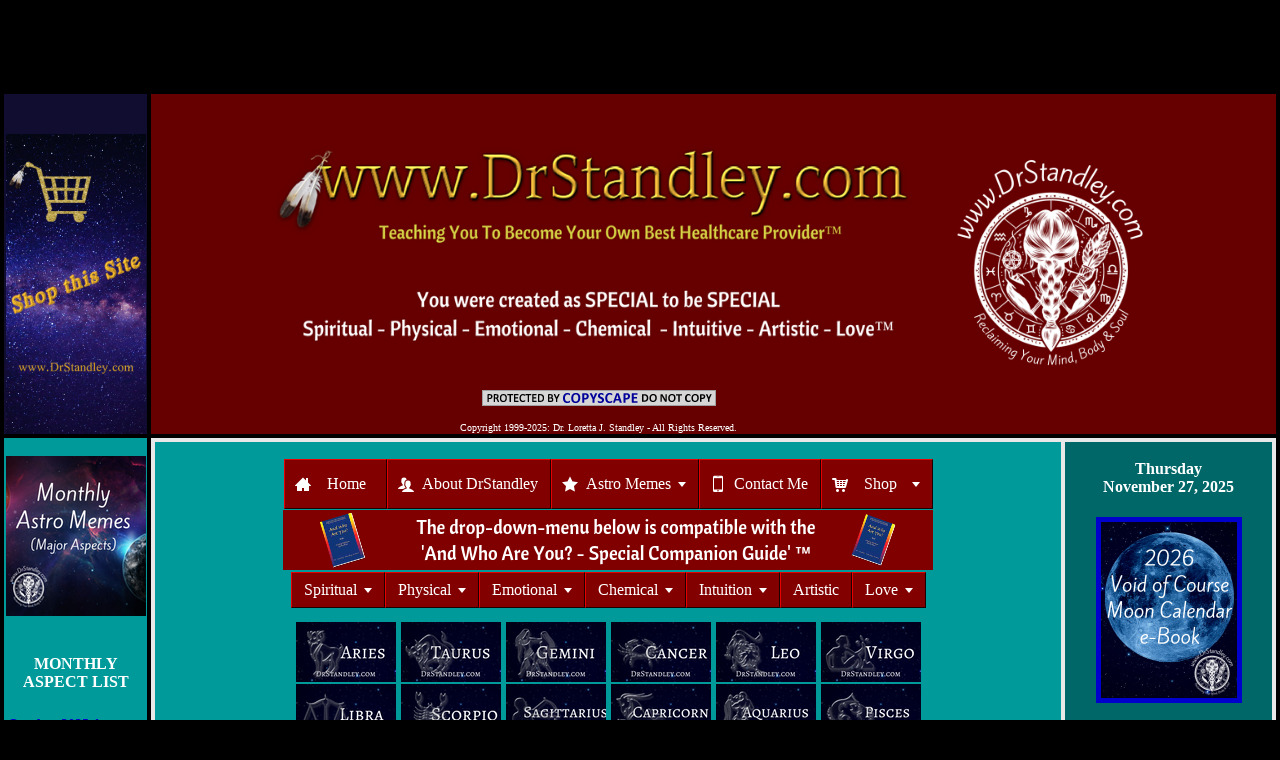

--- FILE ---
content_type: text/html
request_url: https://www.drstandley.com/gemini_daily_horoscope_March_20_2013.shtml
body_size: 12253
content:
<TITLE>Daily Gemini Horoscope - Wednesday - March 20, 2013</TITLE>
<meta name="description" content="The Most Accurate Horoscopes on the web!">
<meta name="keywords" content="Trine, Conjunct, Square, Sextile, Opposition, Quincunx, Charts, Love Signs, Rising Sign, Retrograde Motion, Twelve Houses, Yod, Kite, Grand Trine, Grand Square, T-square, Moon Signs">
<HTML><HEAD><meta http-equiv="Content-Type" content="text/html; charset=iso-8859-1">
<link rel="stylesheet" type="text/css" href="/drstandley_style.css">


<csscriptdict>
			<script><!--
CSInit = new Array;
function CSScriptInit() {
if(typeof(skipPage) != "undefined") { if(skipPage) return; }
idxArray = new Array;
for(var i=0;i<CSInit.length;i++)
	idxArray[i] = i;
CSAction2(CSInit, idxArray);}
CSAg = window.navigator.userAgent; CSBVers = parseInt(CSAg.charAt(CSAg.indexOf("/")+1),10);
function IsIE() { return CSAg.indexOf("MSIE") > 0;}
function CSIEStyl(s) { return document.all.tags("div")[s].style; }
function CSNSStyl(s) { return CSFindElement(s,0); }
function CSFindElement(n,ly) { if (CSBVers < 4) return document[n];
	var curDoc = ly ? ly.document : document; var elem = curDoc[n];
	if (!elem) { for (var i=0;i<curDoc.layers.length;i++) {
		elem = CSFindElement(n,curDoc.layers[i]); if (elem) return elem; }}
	return elem;
}

function CSClickReturn () {
	var bAgent = window.navigator.userAgent;
	var bAppName = window.navigator.appName;
	if ((bAppName.indexOf("Explorer") >= 0) && (bAgent.indexOf("Mozilla/3") >= 0) && (bAgent.indexOf("Mac") >= 0))
		return true; // dont follow link
	else return false; // dont follow link
}

function CSButtonReturn () {
	var bAgent = window.navigator.userAgent;
	var bAppName = window.navigator.appName;
	if ((bAppName.indexOf("Explorer") >= 0) && (bAgent.indexOf("Mozilla/3") >= 0) && (bAgent.indexOf("Mac") >= 0))
		return false; // follow link
	else return true; // follow link
}

CSIm = new Object();
function CSIShow(n,i) {
	if (document.images) {
		if (CSIm[n]) {
			var img = (!IsIE()) ? CSFindElement(n,0) : document[n];
			if (img && typeof(CSIm[n][i].src) != "undefined") {img.src = CSIm[n][i].src;}
			if(i != 0)
				self.status = CSIm[n][3];
			else
				self.status = " ";
			return true;
		}
	}
	return false;
}
function CSILoad(action) {
	im = action[1];
	if (document.images) {
		CSIm[im] = new Object();
		for (var i=2;i<5;i++) {
			if (action[i] != '') { CSIm[im][i-2] = new Image(); CSIm[im][i-2].src = action[i]; }
			else CSIm[im][i-2] = 0;
		}
		CSIm[im][3] = action[5];
	}
}
CSStopExecution = false;
function CSAction(array) {
	return CSAction2(CSAct, array);
}
function CSAction2(fct, array) {
	var result;
	for (var i=0;i<array.length;i++) {
		if(CSStopExecution) return false;
		var actArray = fct[array[i]];
		if (actArray == null) return false;
		var tempArray = new Array;
		for(var j=1;j<actArray.length;j++) {
			if((actArray[j] != null) && (typeof(actArray[j]) == "object") && (actArray[j].length == 2)) {
				if(actArray[j][0] == "VAR") {
					tempArray[j] = CSStateArray[actArray[j][1]];
				}
				else {
					if(actArray[j][0] == "ACT") {
						tempArray[j] = CSAction(new Array(new String(actArray[j][1])));
					}
				else
					tempArray[j] = actArray[j];
				}
			}
			else
				tempArray[j] = actArray[j];
		}
		result = actArray[0](tempArray);
	}
	return result;
}
CSAct = new Object;


// --></script>
		</csscriptdict>
		<csactiondict>
			<script><!--

CSInit[CSInit.length] = new Array(CSILoad,/*CMP*/'img14',/*URL*/'images/Supplements140px.png',/*URL*/'images/Supplements140px.png',/*URL*/'images/Supplements140px.png','supplements');

CSInit[CSInit.length] = new Array(CSILoad,/*CMP*/'img10',/*URL*/'images/AboutDrStandley140px.png',/*URL*/'images/AboutDrStandley140px.png',/*URL*/'images/AboutDrStandley140px.png','about dr. standley');

CSInit[CSInit.length] = new Array(CSILoad,/*CMP*/'img47',/*URL*/'images/ADLS140px.png',/*URL*/'images/ADLS140px.png',/*URL*/'images/ADLS140px.png','activities of daily living');

CSInit[CSInit.length] = new Array(CSILoad,/*CMP*/'img16',/*URL*/'images/Monthly_Astro_Memes_Logo.png',/*URL*/'images/Monthly_Astro_Memes_Logo.png',/*URL*/'images/Monthly_Astro_Memes_Logo.png','astrology charts');

CSInit[CSInit.length] = new Array(CSILoad,/*CMP*/'img19',/*URL*/'images/Guidance140px.png',/*URL*/'images/Guidance140px.png',/*URL*/'images/Guidance140px.png','guidance');

CSInit[CSInit.length] = new Array(CSILoad,/*CMP*/'img5',/*URL*/'images/NativeAmerican140px.png',/*URL*/'images/NativeAmerican140px.png',/*URL*/'images/NativeAmerican140px.png','Native American');

CSInit[CSInit.length] = new Array(CSILoad,/*CMP*/'img6',/*URL*/'images/Frequency_Resources_and_Support.png',/*URL*/'images/Frequency_Resources_and_Support.png',/*URL*/'images/Frequency_Resources_and_Support.png','metaphysical');

CSInit[CSInit.length] = new Array(CSILoad,/*CMP*/'img7',/*URL*/'images/FoodRecipes140px.png',/*URL*/'images/FoodRecipes140px.png',/*URL*/'images/FoodRecipes140px.png','dieting');

CSInit[CSInit.length] = new Array(CSILoad,/*CMP*/'img24',/*URL*/'images/BodySystems140px.png',/*URL*/'images/BodySystems140px.png',/*URL*/'images/BodySystems140px.png','body systems');

CSInit[CSInit.length] = new
Array(CSILoad,/*CMP*/'img27',/*URL*/'images/Signs_and_Symptoms_Logo.png',/*URL*/'images/Signs_and_Symptoms_Logo.png',/*URL*/'images/Signs_and_Symptoms_Logo.png','Signs and Symptoms');

CSInit[CSInit.length] = new
Array(CSILoad,/*CMP*/'img44',/*URL*/'images/Aromatherapy_Bath_Salts_EOs_Logo.png',/*URL*/'images/Aromatherapy_Bath_Salts_EOs_Logo.png',/*URL*/'images/Aromatherapy_Bath_Salts_EOs_Logo.png','Aromatherapy');

CSInit[CSInit.length] = new
Array(CSILoad,/*CMP*/'img32',/*URL*/'images/Shop_This_Site140px.png',/*URL*/'images/Shop_This_Site140px.png',/*URL*/'images/Shop_This_Site140px.png','Shop');

CSInit[CSInit.length] = new
Array(CSILoad,/*CMP*/'img45',/*URL*/'images/SpiritualProgressionPath140px.png',/*URL*/'images/SpiritualProgressionPath140px.png',/*URL*/'images/SpiritualProgressionPath140px.png','Spiritual Progression Path');

CSInit[CSInit.length] = new
Array(CSILoad,/*CMP*/'img45',/*URL*/'images/Pose_itively_Yoga_Banner_140.png',/*URL*/'images/Pose_itively_Yoga_Banner_140.png',/*URL*/'images/Pose_itively_Yoga_Banner_140.png','Yoga - Livin' the Dream, One Pose at a Time');

// --></script>
</csactiondict>

</HEAD>

<BODY bgcolor="#000000" topmargin="0" leftmargin="0" marginwidth="0" marginheight="0" onload="CSScriptInit();">
<link rel="stylesheet" type="text/css" href="/drstandley_style.css">

<p><div style="text-align: center"><script async src="https://pagead2.googlesyndication.com/pagead/js/adsbygoogle.js?client=ca-pub-6014984708333304"
   crossorigin="anonymous"></script>
<!-- Daily Horoscopes - Leaderboard -->
<ins class="adsbygoogle"
   style="display:inline-block;width:728px;height:90px"
   data-ad-client="ca-pub-6014984708333304"
   data-ad-slot="6020863675"></ins>
<script>
   (adsbygoogle = window.adsbygoogle || []).push({});
</script></div></div>

<table cellpadding="0" cellspacing="4" align="center" width="100%" bgcolor="#000000">
<tr><td bgcolor="#100d30" width="10%"><div align="center"><table width="135" border="0" cellpadding="2" cellspacing="0" title="Click to Verify - This site chose GeoTrust SSL for secure e-commerce and confidential communications.">
<tr>
<td width="135" align="center" valign="top"><script type="text/javascript" src="https://seal.geotrust.com/getgeotrustsslseal?host_name=www.drstandley.com&amp;size=M&amp;lang=en"></script><br />
<a href="https://www.geotrust.com/ssl/" target="_blank"  style="color:#000000; text-decoration:none; font:bold 7px verdana,sans-serif; letter-spacing:.5px; text-align:center; margin:0px; padding:0px;"></a></td>
</tr>
</table><br><a href="https://www.drstandley.com/holisticshop_index.shtml" target="_blank"><img SRC="https://www.drstandley.com/images/Shop_This_Site_Purple_140_x_300.png" ALT="Enter my Holistic Shop here!" width="140" height="300" hspace="0" vspace="0" border="0" align="center" title="Enter my Holistic Shop here!"></a></div></td>

<td bgcolor="#660000" colspan="1" width="90%">

<table border=0 cellspacing=0 cellpadding=1 align=center width=900><tr valign="top"><td width=675 class="Trebuchet MS">
<a href="https://www.drstandley.com" target="_blank"><img SRC="https://www.drstandley.com/images/DrStandleyHeader.png" ALT="Holistic Health, Spiritual, Physical, Emotional, Chemical, Intuition, Artistic, Love, Metaphysical, Bathing Recipes" width="675" height="275" hspace="0" vspace="10" border="0" align="left" title="This will take you back to the home page"></a>
<div style="text-align: center"><a href="https://www.copyscape.com/"><img src="//banners.copyscape.com/images/cs-gy-234x16.gif" alt="Protected by Copyscape" title="Protected by Copyscape - Do not copy content from this page" width="234" height="16" border="0" align="center"></a>
<p><font face="Trebuchet MS" size="1" color="white" align="center">Copyright 1999-2025: Dr. Loretta J. Standley - All Rights Reserved.</font></div>
</td><td width=225 class="Trebuchet MS">
<br><br><a href="https://www.drstandley.com/about_index.shtml" target="_blank"><img src="/images/DrStandley_Logo_White.png" border="0" align="left" width="225" height="225" vspace="25" hspace="" alt="Dr. Loretta Standley is a retired Chiropractor, Acupuncturist and a current Yoga studio owner and teacher.  She is a Yoga Alliance Certified Education Provider through Yoga Alliance" title="Dr. Loretta Standley is a retired Chiropractor, Acupuncturist and a current Yoga Alliance Certified Education Provider through Yoga Alliance"></a>
</td></tr></table>

<tr><td bgcolor="#009a9a" valign="top" rowspan="2">

<br><div align="center"><csobj w="140" h="160" t="Button" st="astrologycharts" ht="images/Monthly_Astro_Memes_Logo.png" cl="images/Monthly_Astro_Memes_Logo.png"><a href="horoscopes.shtml" target="_blank" onmouseover="return CSIShow(/*CMP*/'img16',1)" onmouseout="return CSIShow(/*CMP*/'img16',0)" onclick="CSIShow(/*CMP*/'img16',2);return CSButtonReturn()"><img src="images/Monthly_Astro_Memes_Logo.png" width="140" height="160" name="img16" border="0" alt="Astrology Charts, Solar Return, Daily Horoscopes, Phone readings, report writing, rising signs and more" title="Astrology Charts, Solar Return, Daily Horoscopes, Phone readings, report writing, rising signs and more"></a></csobj><br></div>
<br>

<b><div align="center"><font face="Trebuchet MS"><font color="white"><h4>MONTHLY<br>ASPECT LIST</b></font></h4></font></div>

<center><table cellpadding="2" cellspacing="2" border="0"><tr><td bgcolor="#009a9a" class=nav>

<a href="https://www.drstandley.com/October_2025_Daily_Aspect_List.shtml">October 2025 Aspect List</a></td></tr><tr><td class=nav><br>

<a href="https://www.drstandley.com/November_2025_Daily_Aspect_List.shtml">November 2025 Aspect List</a></td></tr><tr><td class=nav><br>

<a href="https://www.drstandley.com/December_2025_Daily_Aspect_List.shtml">December 2025 Aspect List</a></td></tr><tr><td class=nav><br>

</table></center></font></p>

<b><div align="center"><font face="Trebuchet MS"><font color="white"><h4>MONTHLY<br>ASTRO MEMES</b></font></h4></font></div>

<center><table cellpadding="2" cellspacing="2" border="0"><tr><td bgcolor="#009a9a" class=nav>

<a href="https://www.drstandley.com/December_2025_Astro_Memes.shtml">December 2025 Astro Memes</a></td></tr><tr><td class=nav><br>

<a href="https://www.drstandley.com/November_2025_Astro_Memes.shtml">November 2025 Astro Memes</a></td></tr><tr><td class=nav><br>

<a href="https://www.drstandley.com/October_2025_Astro_Memes.shtml">October 2025 Astro Memes</a></td></tr><tr><td class=nav><br>

<a href="https://www.drstandley.com/September_2025_Astro_Memes.shtml">September 2025 Astro Memes</a></td></tr><tr><td class=nav><br>

<a href="https://www.drstandley.com/August_2025_Astro_Memes.shtml">August 2025 Astro Memes</a></td></tr><tr><td class=nav><br>

<a href="https://www.drstandley.com/July_2025_Astro_Memes.shtml">July 2025 Astro Memes</a></td></tr><tr><td class=nav><br>

<a href="https://www.drstandley.com/June_2025_Astro_Memes.shtml">June 2025 Astro Memes</a></td></tr><tr><td class=nav><br>

<a href="https://www.drstandley.com/May_2025_Astro_Memes.shtml">May 2025 Astro Memes</a></td></tr><tr><td class=nav><br>

<a href="https://www.drstandley.com/April_2025_Astro_Memes.shtml">April 2025 Astro Memes</a></td></tr><tr><td class=nav><br>

<a href="https://www.drstandley.com/March_2025_Astro_Memes.shtml">March 2025 Astro Memes</a></td></tr><tr><td class=nav><br>

<a href="https://www.drstandley.com/February_2025_Astro_Memes.shtml">February 2025 Astro Memes</a></td></tr><tr><td class=nav><br>

<a href="https://www.drstandley.com/January_2025_Astro_Memes.shtml">January 2025 Astro Memes</a></td></tr><br>

</table></center></font></p>

<b><div align="center"><font face="Trebuchet MS"><font color="white"><h4>BIG WRITE-UPS</b></font></h4></font></div>

<center><table cellpadding="2" cellspacing="2" border="0"><tr><td bgcolor="#009a9a" class=nav>

<a href="https://www.drstandley.com/Age_of_Aquarius.shtml">Age of Aquarius</a></td></tr><tr><td class=nav><br>

<a href="https://www.drstandley.com/Jupiter_in_Cancer.shtml">Jupiter in Cancer</a></td></tr><tr><td class=nav><br>

<a href="https://www.drstandley.com/Neptune_in_Aries.shtml">Neptune in Aries</a></td></tr><tr><td class=nav><br>

<a href="https://www.drstandley.com/Neptune_in_Pisces.shtml">Neptune in Pisces</a></td></tr><tr><td class=nav><br>

<a href="https://www.drstandley.com/Neptune_in_Pisces_Retrograde.shtml">Neptune in Pisces Retrograde</a></td></tr><tr><td class=nav><br>

<a href="https://www.drstandley.com/Pluto_in_Aquarius.shtml">Pluto in Aquarius</a></td></tr><tr><td class=nav><br>

<a href="https://www.drstandley.com/Pluto_in_Aquarius_Tiers_and_Tears.shtml">Pluto in Aquarius Tiers and Tears</a></td></tr><tr><td class=nav><br>

<a href="https://www.drstandley.com/Saturn_in_Aries.shtml">Saturn in Aries</a></td></tr><tr><td class=nav><br>

<a href="https://www.drstandley.com/Saturn_in_Pisces.shtml">Saturn in Pisces</a></td></tr><tr><td class=nav><br>

<a href="https://www.drstandley.com/Uranus_in_Gemini.shtml">Uranus in Gemini</a></td></tr><tr><td class=nav><br>

<a href="https://www.drstandley.com/Uranus_in_Taurus.shtml">Uranus in Taurus</a></td></tr><br>

</table></center></font></p>

<b><div align="center"><font face="Trebuchet MS"><font color="white"><h4>CURRENT TRANSIT<br> CALENDARS</b></font></h4></font></div>

<center><table cellpadding="0" cellspacing="0" border="0"><tr><td bgcolor="#009a9a" class=nav>

<a href="https://www.drstandley.com/North_Node_Pisces_South_Node_Virgo_Transiting_Degrees.shtml">North Node in Pisces and South Node in Virgo Transiting Degrees Calendar</a></td></tr><tr><td class=nav><br>

<a href="https://www.drstandley.com/Jupiter_in_Cancer_Transiting_Degrees.shtml">Jupiter in Cancer Transiting Degrees Calendar</a></td></tr><tr><td class=nav><br>

<a href="https://www.drstandley.com/Neptune_in_Aries_Transiting_Degrees.shtml">Neptune in Aries Transiting Degrees Calendar</a></td></tr><tr><td class=nav><br>

<a href="https://www.drstandley.com/Neptune_in_Pisces_Transiting_Degrees.shtml">Neptune in Pisces Transiting Degrees Calendar</a></td></tr><tr><td class=nav><br>

<a href="https://www.drstandley.com/Pluto_in_Aquarius_Transiting_Degrees.shtml">Pluto in Aquarius Transiting Degrees Calendar</a></td></tr><tr><td class=nav><br>

<a href="https://www.drstandley.com/Saturn_in_Aries_Transiting_Degrees.shtml">Saturn in Aries Transiting Degrees Calendar</a></td></tr><tr><td class=nav><br>

<a href="https://www.drstandley.com/Saturn_in_Pisces_Transiting_Degrees.shtml">Saturn in Pisces Transiting Degrees Calendar</a></td></tr><tr><td class=nav><br>

<a href="https://www.drstandley.com/Uranus_in_Gemini_Transiting_Degrees.shtml">Uranus in Gemini Transiting Degrees Calendar</a></td></tr><tr><td class=nav><br>

<a href="https://www.drstandley.com/Uranus_in_Taurus_Transiting_Degrees.shtml">Uranus in Taurus Transiting Degrees Calendar</a></td></tr><br>

</table></center></font></p>


<b><div align="center"><font face="Trebuchet MS"><font color="white"><h4>PLANETARY CALENDARS THROUGH THE YEARS</b></font></h4></font></div>

<center><table cellpadding="2" cellspacing="2" border="0"><tr><td bgcolor="#009a9a" class=nav>

<a href="https://www.drstandley.com/astrologycharts_north_and_south_node_dates.shtml">North and South Node Yearly Transiting Calendar</a></td></tr><tr><td class=nav><br>

<a href="https://www.drstandley.com/astrologycharts_mars_moving_through_the_signs_calendar.shtml">Mars Moving Through The Signs Calendar</a></td></tr><tr><td class=nav><br>

<a href="https://www.drstandley.com/astrologycharts_jupiter_moving_through_the_signs_calendar.shtml">Jupiter Moving Through The Signs Calendar</a></td></tr><tr><td class=nav><br>

<a href="https://www.drstandley.com/astrologycharts_saturn_moving_through_the_signs_calendar.shtml">Saturn Moving Through The Signs Calendar</a></td></tr><tr><td class=nav><br>

<a href="https://www.drstandley.com/astrologycharts_neptune_moving_through_the_signs_calendar.shtml">Neptune Moving Through The Signs Calendar</a></td></tr><tr><td class=nav><br>

<a href="https://www.drstandley.com/astrologycharts_pluto_moving_through_the_signs_calendar.shtml">Pluto Moving Through The Signs Calendar</a></td></tr><tr><td class=nav><br>

<a href="https://www.drstandley.com/astrologycharts_uranus_moving_through_the_signs_calendar.shtml">Uranus Moving Through The Signs Calendar</a></td></tr><br>

</table></center></font></p>


<b><div align="center"><font face="Trebuchet MS"><font color="white"><h4>MISCELLANEOUS<br> ARTICLES</b></font></h4></font></div>

<center><table cellpadding="2" cellspacing="2" border="0"><tr><td bgcolor="#009a9a" class=nav>

<a href="https://www.drstandley.com/The_House_of_Windsor_Royal_Family_Charts.shtml">The House of Windsor Royal Family Charts</a></td></tr><tr><td class=nav><br>

<a href="https://www.drstandley.com/astrologycharts_scorpio_moon.shtml">Scorpio Moon Shopping &nbsp;&&nbsp; Surgery</a></td></tr><tr><td class=nav><br>

<a href="https://www.drstandley.com/astrologycharts_writing_horoscopes_for_signs.shtml">How are horoscopes written?</a></td></tr><tr><td class=nav><br>

<a href="https://www.drstandley.com/astrologycharts_astrochartingfaqs.shtml">How can I be a Christian &nbsp;&&nbsp; practice Astrology?</a></td></tr><tr><td class=nav><br>

<a href="https://www.drstandley.com/astrologycharts_natalcharts.shtml">What is a Natal Chart?</a></td></tr><br>

</table></center></font></p>

<div align="center"><csobj w="140" h="100" t="Button" st="Yoga" ht="https://www.drstandley.com/images/Camping_Survival_Prepping_140.png" cl="images/Camping_Survival_Prepping_140.png"><a href="Survival_Prepping.shtml" target="_blank" onmouseover="return CSIShow(/*CMP*/'img14',1)" onmouseout="return CSIShow(/*CMP*/'img14',0)" onclick="CSIShow(/*CMP*/'img14',2);return CSButtonReturn()"><img src="images/Camping_Survival_Prepping_140.png" width="140" height="98" name="img14" border="0" alt="Camping, Survival and Prepping" title="Camping, Survival and Prepping"></a></csobj><br></div>
<br>

<div align="center"><csobj w="140" h="165" t="Button" st="Activities of Daily Living" ht="images/ADLS140px.png" cl="images/ADLS140px.png"><a href="activities_of_daily_living_november.shtml" target="_blank" onmouseover="return CSIShow(/*CMP*/'img47',1)" onmouseout="return CSIShow(/*CMP*/'img47',0)" onclick="CSIShow(/*CMP*/'img47',2);return CSButtonReturn()"><img src="images/ADLS140px.png" width="140" height="165" name="img47" border="0" alt="Activities of Daily Living" title="Activities of Daily Living (ADLs) is a real term used in healthcare that refers to daily basic self-care activities"></a></csobj><br>
<br></div>

<div align="center"><csobj w="140" h="170" t="Button" st="Spiritual Progression Path" ht="images/SpiritualProgressionPath140px.png"><a href="spiritual_progression_path_november.shtml" target="_blank" onmouseover="return CSIShow(/*CMP*/'img45',1)" onmouseout="return CSIShow(/*CMP*/'img45',0)" onclick="CSIShow(/*CMP*/'img45',2);return CSButtonReturn()"><img src="images/SpiritualProgressionPath140px.png" width="140" height="170" name="img45" border="0" alt="Spiritual Progression Path&trade;" title="This is a daily game to guide you along your Spiritual Progression Path &trade;"></a></csobj><br></div>
<br>

<div align="center"><csobj w="140" h="160" t="Button" st="Aromatherapy" ht="images/Aromatherapy_Bath_Salts_EOs_Logo.png" cl="images/Aromatherapy_Bath_Salts_EOs_Logo.png"><a href="aromatherapy_index.shtml" target="_blank" onmouseover="return CSIShow(/*CMP*/'img44',1)" onmouseout="return CSIShow(/*CMP*/'img44',0)" onclick="CSIShow(/*CMP*/'img44',2);return CSButtonReturn()"><img src="images/Aromatherapy_Bath_Salts_EOs_Logo.png" width="140" height="160" name="img44" border="0" alt="Aromatherapy" title="Aromatherapy, Bathing Recipes, Carrier Oils, Essential Oils, Hazardous Oils"></a></csobj><br></div>
<br>

<div align="center"><csobj w="140" h="158" t="Button" st="body systems" ht="images/BodySystems140px.png" cl="images/BodySystems140px.png"><a href="bodysystems_index.shtml" target="_blank" onmouseover="return CSIShow(/*CMP*/'img24',1)" onmouseout="return CSIShow(/*CMP*/'img24',0)" onclick="CSIShow(/*CMP*/'img24',2);return CSButtonReturn()"><img src="images/BodySystems140px.png" width="140" height="158" name="img24" border="0" alt="Body Systems" title="Systems of the Body, Cardiovascular, Skeletal, Endocrine, Reproductive, Muscular and more"></a></csobj><br></div>
<br>

<div align="center"><csobj w="140" h="186" t="Button" st="Food, Dieting and Recipes" ht="images/FoodRecipes140px.png" cl="images/FoodRecipes140px.png"><a href="recipe.shtml" target="_blank" onmouseover="return CSIShow(/*CMP*/'img7',1)" onmouseout="return CSIShow(/*CMP*/'img7',0)" onclick="CSIShow(/*CMP*/'img7',2);return CSButtonReturn()"><img src="images/FoodRecipes140px.png" width="140" height="186" name="img7" border="0" alt="Food, Dieting and Recipes" title="Diet tips, weight loss, calories, 7 Essential Thoughts to losing weight"></a></csobj><br></div>
<br>

<div align="center"><csobj w="140" h="160" t="Button" st="guidance" ht="images/Guidance140px.png" cl="images/Guidance140px.png"><a href="guidance_prayer.shtml" target="_blank" onmouseover="return CSIShow(/*CMP*/'img19',1)" onmouseout="return CSIShow(/*CMP*/'img19',0)" onclick="CSIShow(/*CMP*/'img19',2);return CSButtonReturn()"><img src="images/Guidance140px.png" width="140" height="160" name="img19" border="0" alt="guidance" title="Guidance, Angels, Saints, Novena's, Prayers, Affirmations, Quotes, Prayer List"></a></csobj><br></div>
<br>

<div align="center"><csobj w="140" h="160" t="Button" st="metaphysical" ht="images/Frequency_Resources_and_Support.png" cl="images/Frequency_Resources_and_Support.png"><a href="metaphysical_crystals.shtml" target="_blank" onmouseover="return CSIShow(/*CMP*/'img6',1)" onmouseout="return CSIShow(/*CMP*/'img6',0)" onclick="CSIShow(/*CMP*/'img6',2);return CSButtonReturn()"><img src="images/Frequency_Resources_and_Support.png" width="140" height="160" name="img6" border="0" alt="metaphysical" title="Metaphysical, Feng Shui, Auras, Chakras, Gemstones, Crystals, Reiki, Bagua Map"></a></csobj><br></div>
<br>

<div align="center"><csobj w="140" h="165" t="Button" st="native american" ht="images/NativeAmerican140px.png" cl="images/NativeAmerican140px.png"><a href="nativeamerican_index.shtml" target="_blank" onmouseover="return CSIShow(/*CMP*/'img5',1)" onmouseout="return CSIShow(/*CMP*/'img5',0)" onclick="CSIShow(/*CMP*/'img5',2);return CSButtonReturn()"><img src="images/NativeAmerican140px.png" width="140" height="165" name="img5" border="0" alt="Native American Practices, Cherokee Language" title="Native American, Cherokee Language, Animal Medicine, Fire Ceremony, Sweat Lodge, Drumming Circles"></a></csobj><br></div>
<br>

<div align="center"><csobj w="140" h="160" t="Button" st="Signs and Symptoms" ht="images/Signs_and_Symptoms_Logo.png" cl="images/Signs_and_Symptoms_Logo.png"><a href="signsandsymptoms_index.shtml" target="_blank" onmouseover="return CSIShow(/*CMP*/'img27',1)" onmouseout="return CSIShow(/*CMP*/'img27',0)" onclick="CSIShow(/*CMP*/'img27',2);return CSButtonReturn()"><img src="images/Signs_and_Symptoms_Logo.png" width="140" height="160" name="img27" border="0" alt="Signs and Symptoms" title="Signs and Symptoms of Illness, Disease and Syndromes"></a></csobj><br></div>
<br>

<div align="center"><csobj w="140" h="100" t="Button" st="Food Supplements" ht="images/Supplements140px.png" cl="images/Supplements140px.png"><a href="supplements_index.shtml" target="_blank" onmouseover="return CSIShow(/*CMP*/'img14',1)" onmouseout="return CSIShow(/*CMP*/'img14',0)" onclick="CSIShow(/*CMP*/'img14',2);return CSButtonReturn()"><img src="images/Supplements140px.png" width="140" height="100" name="img14" border="0" alt="All About Food Supplements" title="Amino acids, antioxidants, herbs, minerals and vitamins"></a></csobj><br> </div>
<br>

<div align="center"><csobj w="140" h="100" t="Button" st="Yoga" ht="images/Pose_itively_Yoga_Banner_140.png" cl="images/Pose_itively_Yoga_Banner_140.png"><a href="Pose-itively_Yoga_Class_Videos.shtml" target="_blank" onmouseover="return CSIShow(/*CMP*/'img14',1)" onmouseout="return CSIShow(/*CMP*/'img14',0)" onclick="CSIShow(/*CMP*/'img14',2);return CSButtonReturn()"><img src="images/Pose_itively_Yoga_Banner_140.png" width="140" height="140" name="img14" border="0" alt="Yoga and Moving Meditations" title="Yoga - Livin' the Dream, One Pose at a Time"></a></csobj><br></div>
<br>

</td>

<meta http-equiv="Content-Type" content="text/html; charset=iso-8859-1">

<td bgcolor="E8E8E8" valign="top"><table cellpadding="0" cellspacing="4" width="100%" border=0><tr valign="top">

<td bgcolor="#009a9a" width="800" height="10" align="center"><font face="Trebuchet MS" size="2" color="#FFFFFF">
<br>
<script type="text/javascript" src="//Menu16.com/U/0BE9F45D/3/MyMenu3.js?h=B13"></script>
<div id="MyMenu3"></div>
<div style="text-align: center"><a href="And_Who_Are_You_Special_Companion_Guide.shtml" target="_blank"><img src="images/And_Who_Are_You_Banner_650.png" width=650 height=60 HSPACE="1" VSPACE="1" border="0" align=center alt="And Who Are You? - Special Companion Guide" title="Go to And Who Are You? - Special Companion Guide"></a></div>
<div style="text-align: center"><script type="text/javascript" src="//Menu16.com/U/0BE9F45D/2/MyMenu2.js?h=2714"></script><div id="MyMenu2"></div></div>
<script type="text/javascript" src="//Menu16.com/U/0BE9F45D/2/MyMenu2.js?h=6F23"></script>
<div id="MyMenu2"></div>

<p><div style="text-align: center">
<a href="https://www.drstandley.com/horoscopes_aries.shtml" target="_blank"><img src="https://www.drstandley.com/images/Aries100.png" width=100 height=60 HSPACE="1" VSPACE="1" border="0" align=center alt="All about Aries on DrStandley.com" title="All about Aries on DrStandley.com"></a>
<a href="https://www.drstandley.com/horoscopes_taurus.shtml" target="_blank"><img src="https://www.drstandley.com/images/Taurus100.png" width=100 height=60 HSPACE="1" VSPACE="1" border="0" align=center alt="All about Taurus on DrStandley.com" title="All about Taurus on DrStandley.com"></a>
<a href="https://www.drstandley.com/horoscopes_gemini.shtml" target="_blank"><img src="https://www.drstandley.com/images/Gemini100.png" width=100 height=60 HSPACE="1" VSPACE="1" border="0" align=center alt="All about Gemini on DrStandley.com" title="All about Gemini on DrStandley.com"></a>
<a href="https://www.drstandley.com/horoscopes_cancer.shtml" target="_blank"><img src="https://www.drstandley.com/images/Cancer100.png" width=100 height=60 HSPACE="1" VSPACE="1" border="0" align=center alt="All about Cancer on DrStandley.com" title="All about Cancer on DrStandley.com"></a>
<a href="https://www.drstandley.com/horoscopes_leo.shtml" target="_blank"><img src="https://www.drstandley.com/images/Leo100.png" width=100 height=60 HSPACE="1" VSPACE="1" border="0" align=center alt="All about Leo on DrStandley.com" title="All about Leo on DrStandley.com"></a>
<a href="https://www.drstandley.com/horoscopes_virgo.shtml" target="_blank"><img src="https://www.drstandley.com/images/Virgo100.png" width=100 height=60 HSPACE="1" VSPACE="1" border="0" align=center alt="All about Virgo on DrStandley.com" title="All about Virgo on DrStandley.com"></a><br>
<a href="https://www.drstandley.com/horoscopes_libra.shtml" target="_blank"><img src="https://www.drstandley.com/images/Libra100.png" width=100 height=60 HSPACE="1" VSPACE="1" border="0" align=center alt="All about Libra on DrStandley.com" title="All about Libra on DrStandley.com"></a>
<a href="https://www.drstandley.com/horoscopes_scorpio.shtml" target="_blank"><img src="https://www.drstandley.com/images/Scorpio100.png" width=100 height=60 HSPACE="1" VSPACE="1" border="0" align=center alt="All about Scorpio on DrStandley.com" title="All about Scorpio on DrStandley.com"></a>
<a href="https://www.drstandley.com/horoscopes_sagittarius.shtml" target="_blank"><img src="https://www.drstandley.com/images/Sagittarius100.png" width=100 height=60 HSPACE="1" VSPACE="1" border="0" align=center alt="All about Sagittarius on DrStandley.com" title="All about Sagittarius on DrStandley.com"></a>
<a href="https://www.drstandley.com/horoscopes_capricorn.shtml" target="_blank"><img src="https://www.drstandley.com/images/Capricorn100.png" width=100 height=60 HSPACE="1" VSPACE="1" border="0" align=center alt="All about Capricorn on DrStandley.com" title="All about Capricorn on DrStandley.com"></a>
<a href="https://www.drstandley.com/horoscopes_aquarius.shtml" target="_blank"><img src="https://www.drstandley.com/images/Aquarius100.png" width=100 height=60 HSPACE="1" VSPACE="1" border="0" align=center alt="All about Aquarius on DrStandley.com" title="All about Aquarius on DrStandley.com"></a>
<a href="https://www.drstandley.com/horoscopes_pisces.shtml" target="_blank"><img src="https://www.drstandley.com/images/Pisces100.png" width=100 height=60 HSPACE="1" VSPACE="1" border="0" align=center alt="All about Pisces on DrStandley.com" title="All about Pisces on DrStandley.com"></a></div>
<b><font face="Trebuchet MS" size="3">
<p><b><h5><font face="Trebuchet MS"><font color="#FFFFFF">
<div align="center">
<form name="jksearch" action="http://www.google.com/search" method="get" onSubmit="jksitesearch(this)">
<b><h5><font face="Times New Roman"><font color="#FFFFFF">
<input id="hiddenquery" type="hidden" name="q" />
<input type="submit" value="Search My Site" />
<input name="qfront" type="text" style="width: 200px" value="" />
<br/>
<div style="font: bold 11px Trebuchet MS;">Google:<input name="se" type="radio" checked>  Yahoo:<input name="se" type="radio">  BING:<input name="se" type="radio"> ASK:<input name="se" type="radio"> MSN:<input name="se" type="radio">
</div>
<script type="text/javascript">

// All-in-one Internal Site Search script- By JavaScriptKit.com (http://www.javascriptkit.com)
// For this and over 400+ free scripts, visit JavaScript Kit- http://www.javascriptkit.com/
// This notice must stay intact for use

//Enter domain of site to search.
var domainroot="www.drstandley.com"

var searchaction=[ //form action for the 5 search engines
"http://www.google.com/search",
"http://search.yahoo.com/search",
"http://search.bing.com/search",
"http://search.ask.com/search",
"http://search.msn.com/results.aspx"
]

var queryfieldname=["q","p","q"] //name of hidden query form for the 5 search engines

function switchaction(cur, index){
cur.form.action=searchaction[index]
document.getElementById("hiddenquery").name=queryfieldname[index]
}

function jksitesearch(curobj){
for (i=0; i< document.jksearch.se.length; i++){ //loop through radio to see which is checked
if (document.jksearch.se[i].checked==true)
switchaction(document.jksearch.se[i], i)
}
document.getElementById("hiddenquery").value="site:"+domainroot+" "+curobj.qfront.value
}
</script></form>

</td><td bgcolor="#006768" width="140" align="center" rowspan="2">

<b><br><div align="center"><font face="Trebuchet MS" size="3" color="white">
<SCRIPT LANGUAGE=JavaScript>

  <!--
  //This section reformats the date display

  function makeArray()
  {
       for (i = 0; i<makeArray.arguments.length; i++)
           this[i] = makeArray.arguments[i];
  }

  function getFullYear(d)
  {
      var y = d.getYear();
      if (y < 1000) {y += 1900};
      return y;
  }

  var days = new makeArray("Sunday<br>","Monday<br>","Tuesday<br>","Wednesday<br>","Thursday<br>","Friday<br>","Saturday<br>");
  var months = new makeArray("January","February","March","April","May","June","July","August","September","October","November","December");

  function format_date(d)
  {

      var Day = d.getDay();
      var Date = d.getDate();
      var Month = d.getMonth();
      var Year = getFullYear(d);

      dateString = "";
      dateString += days[Day];
      dateString += " ";
      dateString += months[Month];
      dateString += " ";
      dateString += Date;
      dateString += ", ";
      dateString += Year;

     return dateString;

  }

  //main

  	TodayDate = new Date();
  	FormatDate = format_date(TodayDate);
  	document.write(FormatDate);

  // -->
  </SCRIPT></b></font></div>

<p><div style="text-align: center"><a href="https://www.drstandley.com/ebook_2026_Void_of_Course_Moon_Calendar.shtml" target="_blank"><img src="https://www.drstandley.com/images/2026_Void_of_Course_Moon_Calendar.png" width=136 height=176 border="5" align="center" hspace="5" vspace="5" alt="2026 Void of Course Moon Calendar"></a></div>

<p><div style="text-align: center"><script async src="https://pagead2.googlesyndication.com/pagead/js/adsbygoogle.js?client=ca-pub-6014984708333304"
       crossorigin="anonymous"></script>
  <!-- Ad Column - Shows On All Pages -->
  <ins class="adsbygoogle"
       style="display:block"
       data-ad-client="ca-pub-6014984708333304"
       data-ad-slot="6865252076"
       data-ad-format="auto"></ins>
  <script>
       (adsbygoogle = window.adsbygoogle || []).push({});
  </script></div>

<p><a href="https://www.drstandley.com/Pose-itively_Yoga_Class_Videos.shtml" target="_blank"><img src="/images/YACEP.png" align="center" width="140" height="140" hspace="5" vspace="5" border="0" alt="Dr. Loretta Standley is a Yoga Alliance Certified Education Provider through Yoga Alliance" title="Dr. Loretta Standley is a Yoga Alliance Certified Education Provider through Yoga Alliance"></a>

<p><a href="https://www.drstandley.com/Pose-itively_Yoga_Class_Videos.shtml" target="_blank"><img src="/images/E-RYT500.png" align="center" width="140" height="140" hspace="5" vspace="5" border="0" alt="Dr. Loretta Standley is an 'Experienced' Registered Yoga Teacher through Yoga Alliance" title="Dr. Loretta Standley is an 'Experienced' Registered Yoga Teacher through Yoga Alliance"></a>

<br><div style="text-align: center"><img src="https://www.drstandley.com/images/AI_Free_Zone_Logo_and_Feather.png" hspace="5" vspace="5" border="0" width="140" height="200" alt="AI Free Zone on DrStandley.com 100% human created" title="AI Free Zone on DrStandley.com 100% human created"></a></div>

<br><div style="text-align: center"><a href="https://bmc.link/drstandley"><img src="https://www.drstandley.com/images/bmc_qr.png" border="0" align="center" width="140" height="140" alt="Buy me a coffee DrStandley.com" title="Buy me a coffee DrStandley.com"></a></div>

<p><div style="text-align: center"><script async src="https://pagead2.googlesyndication.com/pagead/js/adsbygoogle.js?client=ca-pub-6014984708333304"
       crossorigin="anonymous"></script>
  <!-- Ad Column - Shows On All Pages -->
  <ins class="adsbygoogle"
       style="display:block"
       data-ad-client="ca-pub-6014984708333304"
       data-ad-slot="6865252076"
       data-ad-format="auto"></ins>
  <script>
       (adsbygoogle = window.adsbygoogle || []).push({});
  </script></div>

<table width="135" border="0" cellpadding="2" cellspacing="0" title="Click to Verify - This site chose GeoTrust SSL for secure e-commerce and confidential communications.">
<tr>
<td width="135" align="center" valign="top"><script type="text/javascript" src="https://seal.geotrust.com/getgeotrustsslseal?host_name=www.drstandley.com&amp;size=M&amp;lang=en"></script><br />
<a href="http://www.geotrust.com/ssl/" target="_blank"  style="color:#000000; text-decoration:none; font:bold 7px verdana,sans-serif; letter-spacing:.5px; text-align:center; margin:0px; padding:0px;"></a></td>
</tr>
</table><br>
<br>

</td>

</tr><meta http-equiv="Content-Type" content="text/html; charset=iso-8859-1">
<tr valign=top><td bgcolor="#E8E8E8" valign="top" width="100%" class="bodytext" height=600><b><font face="Trebuchet MS" size="3">
<script>
  (function(i,s,o,g,r,a,m){i['GoogleAnalyticsObject']=r;i[r]=i[r]||function(){
  (i[r].q=i[r].q||[]).push(arguments)},i[r].l=1*new Date();a=s.createElement(o),
  m=s.getElementsByTagName(o)[0];a.async=1;a.src=g;m.parentNode.insertBefore(a,m)
  })(window,document,'script','//www.google-analytics.com/analytics.js','ga');

  ga('create', 'UA-64198160-1', 'auto');
  ga('send', 'pageview');

</script>
<table width="425" border="3" cellpadding="0" cellspacing="0" align="center">
<td align="center" valign="top"><tr><td bgcolor="#535300" align="center"><font color="#ffffff" face="Times New Roman" size="3"><b>GEMINI<br>WEDNESDAY - MARCH 20, 2013</b></font></td></tr></table>

<div align="center"><table width="400" border="6" cellpadding="0" cellspacing="0" align="center"><td align="center" valign="top"><tr>
<td bgcolor="#999966" align="center"><font color="#FFFFFF" face="Times New Roman" size="1"><b>
<table border=0 cellspacing=3 cellpadding=1 align=center width=400><tr valign="top"><td width=40 class="bodytext"><img src="images/nativeamerican/tipi.gif" width=32 height=32 border=0 vspace=5 hspace=5 alt="Tipi Mail"></td><td width=300 class="bodytext">

<div align="center"><b>
RELATIONSHIPS!  Did you know there are 131,760 astrological types?<br>
<a href="http://www.drstandley.com/charts_phone_readings.shtml">15, 30, 60 and 90 Minute Readings</a><br> 
<a href="http://www.drstandley.com/charts_expansive_natal.shtml">Expansive Natal Chart</a><br>  
<a href="http://www.drstandley.com/charts_compatibility.shtml">Compatibility/Synastry Report</a><br> 
<a href="http://www.drstandley.com/charts_configurations.shtml">Chart Configurations and Graphics</a><br>
</b></div>

</td><td width=40 class="bodytext">
<img src="images/nativeamerican/tipi.gif" width=32 height=32 border=0 vspace=5 hspace=5 alt=""></b></font></td></tr></table></td></tr></table></div>

<p>

<div style="text-align: center"><a href="http://www.drstandley.com/horoscopes_gemini.shtml">[ Back to main Gemini page ]</a> - <a href="http://www.drstandley.com/astrologycharts_rulerships_gemini.shtml">[ Gemini Rulerships ]

<p>

<a href="http://www.drstandley.com/gemini_daily_horoscope_March_19_2013.shtml">[ Previous ]</a> -	<a href="http://www.drstandley.com/gemini_daily_horoscope_March_21_2013.shtml">[ Next ]</a> </div>

<p>

<div style="text-align: center"><b><font face="Trebuchet MS" font color="#5D5D5D" size="1">Daily Horoscopes are written according to where the Moon is located.<br>  For that reason you will see the Moon information 1st paragraph (below),<br> the 2nd paragraph is the house that affects your Sign, and the 3rd paragraph is <br> the horoscope itself based on the information of the 1st and 2nd paragraph.</b></font></div>	

<p>	

<div style="text-align: left"><!-- Lockerz Share BEGIN -->
<div class="a2a_kit a2a_default_style">
<a class="a2a_dd" href="http://www.addtoany.com/share_save">Share</a>
<span class="a2a_divider"></span>
<a class="a2a_button_facebook"></a>
<a class="a2a_button_twitter"></a>
<a class="a2a_button_email"></a>
<a class="a2a_button_wordpress"></a>
<a class="a2a_button_blogger_post"></a>
<a class="a2a_button_aim"></a>
<a class="a2a_button_linkedin"></a>
<a class="a2a_button_yahoo_mail"></a>
</div>
<script type="text/javascript" src="http://static.addtoany.com/menu/page.js"></script>
<!-- Lockerz Share END --></div> 

<p>	

THE MOON IS IN CANCER TODAY! Keywords: Home, family, mother, older women, nurturing, cooking, gardening, tradition, moody, feelings, over-emotional, antiques, nostalgia, emotions, intuition, tears, water, land, mining, property, your heritage, places of abode, residences, your roots, biological and psychological foundation 

<p>

The Cancer Moon is moving through your 2nd house of value systems, physical possessions and money, personal self esteem and talents. This house also rules your personal earnings, bankers, budgets, money that "you" make, material resources, value system, monetary gains and losses, security. Basically this house is about your self-worth.  

<p>

Wow this is an amazing set-up we are in the midst of experiencing and preparing us for that Full Moon in Libra that I wrote about in your Weekly Horoscopes.  In those Weekly Horoscopes (link below), I wrote to you that the Full Moon has an 'orb of influence' of 5 days before and after it occurs but I give it a full 7 days before and after it occurs to account for your intuition.  You should know by know that I always put a heavy emphasis on your intuition.  So technically speaking, today we are 7 days out from that Full Moon.  <i>Well howdy doody folks,</i> the Universe is giving us a set-up with a highly intuitive Cancer Moon taking us into the 5 day orb of influence.  Not only that, we are being given a Grand Trine in the water signs accompanied by the Moon in Cancer.    

<p>	

Oh what a wonderful Grand Trine we are experiencing today.  Check out the <a href="http://www.drstandley.com/pdf/Astrology_Chart_March_20_2013.pdf" target="_blank">Daily Astrology Chart Wheel</a> in the water signs.  A true Grand Trine is when you have three planets in the same element (air, earth, fire or water) connected by a trine line.  On my charts, I use the color blue to signify trine lines.  Blue dashed lines are sextile lines.  Trine lines are easy and effortless energy and the path of least resistance, while blue dashed lines represent opportunity and cooperation between the two planets involved.  <a href="http://www.drstandley.com/astrologycharts_aspects.shtml">Read more about the aspects here!</a>  When you click on the <a href="http://www.drstandley.com/pdf/Astrology_Chart_March_20_2013.pdf" target="_blank">Daily Astrology Chart Wheel</a> for today you will see a huge patterned triangle of blues lines.  That's the Grand Trine where the Moon in Cancer is trine the Pisces planets and also the Scorpio planets.  Cool huh?  And where there is a Grand Trine there is heightened intuition, which can also be heightened emotion when it is not embraced properly.

<p>

So where we have the emotional and moody Cancer Moon.  The Cancer motto is, "I feel therefore I am."  Now folks, you can either use this energy to 'feel' overly-emotional and overly-moody or you can use this energy 'to feel' your intuition.  It's your call.  Keep in mind we are still in the midst of the Pisces Stellium, which is getting less effective now but is still lingerly present until the end of March 2013.

<p>

So let's apply this Cancer Moon accompanied by a Grand Trine to you.  What say you my sweet -- moodiness or intuition?  Take your pick!  Always remember this 2nd house is really about self-worth more than it is anything else.  Notice your actions and reactions today and how this is a reflection of your self-worth.  The temptation to spend or even over-spend on the home or family members will be great so you will need to tame your spending.  Treat yourself to something special.  You should be saying to yourself, "Show me some Love!"  So show yourself Love today and give yourself exactly what you need.  Keep your Gemini mouth zipped if others turn emotional, moody and hyper-sensitive.  If anyone can keep it light and goofey, it's you!   

<p>

<div style="text-align: center"><a href="http://www.drstandley.com/gemini_weekly_horoscope.shtml">Weekly Horoscope</a> |  
<a href="http://www.drstandley.com/gemini_monthly_horoscope.shtml">Monthly Horoscope</a> |  
<a href="http://www.drstandley.com/gemini_yearly_horoscope.shtml">Yearly Horoscope</a> <br>
<a href="http://www.drstandley.com/gemini_generational_horoscope.shtml">Generational Horoscope</a></div>

<p>	

<div align="center"><table width="425" border="6" cellpadding="0" cellspacing="0" align="center"><tr>
<td bgcolor="#999966" align="center">
<font color="white" face="Trebuchet MS" size="1"><b>
<a href="http://www.drstandley.com/dailymessage.shtml">DAILY MESSAGE FROM ME!</a><br>
<a href="http://www.drstandley.com/holisticshop_index.shtml">Astrology Natal Chart</a> | <a href="http://www.drstandley.com/holisticshop_index.shtml">Compatibility Reports</a> <br>
<a href="http://www.drstandley.com/charts_insight_report.shtml">Insight Reports</a> | 
<a href="http://www.drstandley.com/charts_transits_and_progressions.shtml">Transit and Progressions Reports</a> <br>
<a href="http://www.drstandley.com/astrologycharts_astrochartingfaqs.shtml">How can I be a Christian and practice astrology?</a><br>
<a href="http://www.drstandley.com/cat_sunsigns.shtml">Pet Sun Signs</a> | <a href="http://www.drstandley.com/astrologycharts_writing_horoscopes_for_signs.shtml">How are horoscopes written?</a> <br> 
<a href="http://www.drstandley.com/holisticshop_index.shtml">Schedule a personal reading with me!</a><br>

</b></font></td></tr>
</table></div>

<div align="center"><table width="400" border="6" cellpadding="0" cellspacing="0" align="center"><td align="center" valign="top"><tr>
<td bgcolor="#9999CC" align="center"><font color="#FFFFFF" face="Trebuchet MS" size="3"><b>

<table border=0 cellspacing=3 cellpadding=1 align=center width=400><tr valign="top"><td width=5 class="bodytext">

</td><td width=400 class="bodytext">

<div style="text-align: center"><font face="Trebuchet MS"><b>
<u><b>WHERE ARE THE PLANETS RIGHT NOW?</b></u>
<p>
Planets are in a sign for 29 degrees 59 minutes 59 seconds which completes a full 30 degrees after which the planet then moves into the next sign beginning at 00 degrees 00 minutes 01 seconds

<p>

<div style="text-align: center"><a href="http://www.drstandley.com/pdf/Astrology_Chart_March_20_2013.pdf" target="_blank">Daily Astrology Chart -  March 20, 2013 - 5:00 AM EDT</a></div>

<p>
 
S in the chart = Stationary<br> 
Rx in the chart = Retrograde<br>
(Degrees and Minutes are calculated at 7:18 AM EDT)
<p>
<a href="http://www.drstandley.com/astrologycharts_planetaryglyphs.shtml#planet5">Sun</a> in <a href="http://www.drstandley.com/astrologycharts_sunsignglyphs.shtml#sunsign5">Aries</a> 29° 54" - changes signs 03/20/13<br>
<a href="http://www.drstandley.com/astrologycharts_planetaryglyphs.shtml#planet4">Moon</a> in <a href="http://www.drstandley.com/astrologycharts_sunsignglyphs.shtml#sunsign8">Cancer</a> 06° 57" - changes signs 03/22/13<br>
<a href="http://www.drstandley.com/astrologycharts_planetaryglyphs.shtml#planet3">Mercury</a> in <a href="http://www.drstandley.com/astrologycharts_sunsignglyphs.shtml#sunsign5">Pisces</a> 05° 56" - changes signs 04/13/13<br> 
<a href="http://www.drstandley.com/astrologycharts_planetaryglyphs.shtml#planet2">Venus</a> in <a href="http://www.drstandley.com/astrologycharts_sunsignglyphs.shtml#sunsign6">Pisces</a> 27° 48" - changes signs 03/21/13<br>																	 
<a href="http://www.drstandley.com/astrologycharts_planetaryglyphs.shtml#planet1">Mars</a> in <a href="http://www.drstandley.com/astrologycharts_sunsignglyphs.shtml#sunsign6">Aries</a> 06° 17" - changes signs 04/20/13<br>
<a href="http://www.drstandley.com/astrologycharts_planetaryglyphs.shtml#planet8">Saturn</a> "Rx" in <a href="http://www.drstandley.com/astrologycharts_sunsignglyphs.shtml#sunsign6">Scorpio</a> 10° 47" - changes signs 09/17/15<br>	
Saturn Retrograde (Rx) until 07/08/13<br> 
<a href="http://www.drstandley.com/astrologycharts_planetaryglyphs.shtml#planet7">Jupiter</a> in <a href="http://www.drstandley.com/astrologycharts_sunsignglyphs.shtml#sunsign10">Gemini</a> 10° 03" - changes signs 06/25/13<br> 
<a href="http://www.drstandley.com/astrologycharts_planetaryglyphs.shtml#planet6">Pluto</a> in <a href="http://www.drstandley.com/astrologycharts_sunsignglyphs.shtml#sunsign9">Capricorn</a> 11° 26" - changes signs 01/20/24<br>
<a href="http://www.drstandley.com/astrologycharts_planetaryglyphs.shtml#planet9">Uranus</a> in <a href="http://www.drstandley.com/astrologycharts_sunsignglyphs.shtml#sunsign12">Aries</a> 07° 59" - changes signs 3/06/19<br> 
<a href="http://www.drstandley.com/astrologycharts_planetaryglyphs.shtml#planet10">Neptune</a> in <a href="http://www.drstandley.com/astrologycharts_sunsignglyphs.shtml#sunsign11">Pisces</a> 03° 49" - changes signs 1/26/26<br>  
<a href="http://www.drstandley.com/astrologycharts_planetaryglyphs.shtml#planet12">Chiron</a> in <a href="http://www.drstandley.com/astrologycharts_sunsignglyphs.shtml#sunsign11">Pisces</a> 10° 40" - changes signs 4/17/18<br>  
<a href="http://www.drstandley.com/astrologycharts_planetaryglyphs.shtml#planet13">Black Moon</a> in <a href="http://www.drstandley.com/astrologycharts_sunsignglyphs.shtml#sunsign9">Gemini</a> 20° 59" - changes signs 06/09/13<br>
<a href="http://www.drstandley.com/astrologycharts_northandsouthnodes.shtml">North Node</a> "S" in <a href="http://www.drstandley.com/astrologycharts_sunsignglyphs.shtml#sunsign11">Scorpio</a> 18° 02" - changes signs 2/18/14<br>
<a href="http://www.drstandley.com/astrologycharts_northandsouthnodes.shtml">South Node</a> "S" in <a href="http://www.drstandley.com/astrologycharts_sunsignglyphs.shtml#sunsign5">Taurus</a> 18° 02" - changes signs 2/18/14<br>
NOTE - The Nodes are <u>ALWAYS</u> opposite and <u>ALWAYS</u> retrograde   
</b></div>

<p>

</td><td width=5 class="bodytext">

</b></font>

</td></tr></table>

</td></tr></table></div>     

<p> 

<div align="center"><img src="/images/nativeamerican/Beadline.jpg" width=450 height=4 border=2 align=center vspace=15 hspace=15 alt=""></div>

<p>

<a href="#top">[ back to top ]</a>

<p>

<font class="headers">DISCLAIMER</font>

<p>

**This web site's goal is to provide you with information that may be useful in attaining optimal health.  Nothing in it is meant as a prescription or as medical advice.  You should check with your physician before implementing any changes in your exercise or lifestyle habits, especially if you have physical problems or are taking medications of any kind.</b></font>

<br><br><br><br><br><br><br><br><br><br><br><br><br><br><br><br><br><br><br><br><br><br><br><br><br><br><br><br><br><br><br><br><br><br><br><br><br><br><br><br><br><br><br><br><br>

<!-- Start of StatCounter Code -->
<script type="text/javascript" language="javascript">
var sc_project=267831; 
var sc_partition=0; 
</script>

<script type="text/javascript" language="javascript" src="http://www.statcounter.com/counter/counter.js"></script><noscript><a href="http://www.statcounter.com/free_hit_counter.html" target="_blank"><img  src="http://c1.statcounter.com/counter.php?sc_project=267831&amp;java=0" alt="hit counter" border="0"></a> </noscript>
<!-- End of StatCounter Code -->

</font></p></td></tr></table></td></tr>
<meta http-equiv="Content-Type" content="text/html; charset=iso-8859-1">
<tr><td CLASS="footer" align="center">
<div align="center">
<a href="index.shtml">Home</a>&nbsp;&nbsp;|&nbsp;&nbsp;
<a href="about_index.shtml">About Me!</a>&nbsp;&nbsp;|&nbsp;&nbsp;
<a href="guidance_affirmations.shtml">Affirmations</a>&nbsp;&nbsp;|&nbsp;&nbsp;
<a href="guidance_angels.shtml">Angels</a>&nbsp;&nbsp;|&nbsp;&nbsp;
<a href="What_Is_A_Normal_Bowel_Movement.shtml">Articles</a>&nbsp;&nbsp;|&nbsp;&nbsp;
<a href="bathingrecipes.shtml">Bathing Recipes </a>&nbsp;&nbsp;|&nbsp;&nbsp;
<a href="Survival_Prepping.shtml">Camping, Survival, Prepping</a>&nbsp;&nbsp;|&nbsp;&nbsp;
<a href="astrologycharts_horoscopes.shtml">Horoscopes</a>&nbsp;&nbsp;|&nbsp;&nbsp;
<a href="naildisorders_index.shtml">Nail Disorders</a>&nbsp;&nbsp;|&nbsp;&nbsp;
<a href="nativeamerican_index.shtml">Native American</a>&nbsp;&nbsp;|&nbsp;&nbsp;
<a href="guidance_novenas.shtml">Novenas</a>&nbsp;&nbsp;|&nbsp;&nbsp;
<a href="guidance_awesomeprayers.shtml">Prayers</a>&nbsp;&nbsp;|&nbsp;&nbsp;
<a href="holisticshop_index.shtml">Shop</a>&nbsp;&nbsp;|&nbsp;&nbsp;
<a href="signsandsymptoms_index.shtml">Signs & Symptoms</a>&nbsp;&nbsp;|&nbsp;&nbsp;
<a href="spiritual_progression_path.shtml">Spiritual Progression Path</a>&nbsp;&nbsp;|&nbsp;&nbsp;
<a href="bodysystems_index.shtml">Systems of the Body</a>&nbsp;&nbsp;|&nbsp;&nbsp;
<a href="supplements_index.shtml">Supplements</a>&nbsp;&nbsp;|&nbsp;&nbsp;
<a href="contact.shtml">Contact</a></div>
<div align="center">
<a href="about_disclaimer.shtml">Disclaimer &nbsp;&nbsp;&&nbsp;&nbsp; Privacy Statement </a><br>&nbsp;&nbsp;|&nbsp;&nbsp; 314.420.5099 &nbsp;&nbsp;|&nbsp;&nbsp;<br>&nbsp;&nbsp;|&nbsp;&nbsp;Questions regarding this site: <a href="mailto:webmaster@drstandley.com">webmaster@drstandley.com</a>
&nbsp;&nbsp;|&nbsp;&nbsp;<br>
&nbsp;&nbsp;|&nbsp;&nbsp;Copyright 1999-2025: Dr. Loretta J. Standley - All Rights Reserved. &nbsp;&nbsp;|&nbsp;&nbsp;<br>
</font></p></div>

</td></tr>

</table></BODY></HTML> 





--- FILE ---
content_type: text/html; charset=utf-8
request_url: https://www.google.com/recaptcha/api2/aframe
body_size: 271
content:
<!DOCTYPE HTML><html><head><meta http-equiv="content-type" content="text/html; charset=UTF-8"></head><body><script nonce="7kkXJIzOBP9fzAu0C-nAjQ">/** Anti-fraud and anti-abuse applications only. See google.com/recaptcha */ try{var clients={'sodar':'https://pagead2.googlesyndication.com/pagead/sodar?'};window.addEventListener("message",function(a){try{if(a.source===window.parent){var b=JSON.parse(a.data);var c=clients[b['id']];if(c){var d=document.createElement('img');d.src=c+b['params']+'&rc='+(localStorage.getItem("rc::a")?sessionStorage.getItem("rc::b"):"");window.document.body.appendChild(d);sessionStorage.setItem("rc::e",parseInt(sessionStorage.getItem("rc::e")||0)+1);localStorage.setItem("rc::h",'1764221616604');}}}catch(b){}});window.parent.postMessage("_grecaptcha_ready", "*");}catch(b){}</script></body></html>

--- FILE ---
content_type: text/css
request_url: https://www.drstandley.com/drstandley_style.css
body_size: 402
content:
@charset "iso-8859-1";

a.bdcolor
{ 
     color: #E8E8E8;
}


a:active
{
     color: #FFFFFF;
     font-weight: bold;
     font-size: 14px;
     font-family: Trebuchet MS
}
a:link
{
     color: #0000CC;
     font-weight: bold;
     font-size: 14px;
     font-family: Trebuchet MS
}
a:visited
{
     color: #660099;
     font-weight: bold;
     font-size: 14px;
     font-family: Trebuchet MS
}
body
{
     color: black;
     font-weight: normal;
     font-size: 14px;
     font-family:  Trebuchet MS
}
font.bodytext
{
     color: black;
     font-weight: normal;
     font-size: 14px;
     font-family: Trebuchet MS
}
td.footer
{
     color: white;
     font-weight: bold;
     font-size: 12px;
     font-family: Trebuchet MS
}
td.footer A:link
{
     color: gold;
     font-weight: bold;
     font-size: 12px;
     font-family: Trebuchet MS
}
td.footer A:active
{
     color: #FFFFFF;
     font-weight: bold;
     font-size: 12px;
     font-family: Trebuchet MS
}
td.footer A:visited
{
     color: #660099;
     font-weight: bold;
     font-size: 12px;
     font-family: Trebuchet MS
}
font.breadcrumbs
{
     color: #CCCCCC;
     font-weight: bold;
     font-size: 12px;
     font-family: Trebuchet MS
}
font.footer
{
     color: #000000;
     font-weight: bold;
     font-size: 12px;
     font-family: Trebuchet MS
}
font.formbodytext
{
     color: black;
     font-weight: normal;
     font-size: 12px;
     font-family: Trebuchet MS
}
font.headers
{
     color: #CC0033;
     font-weight: bold;
     font-size: 16px;
     font-family: Trebuchet MS
}
font.bodytext
{
     color: black;
     font-weight: normal;
     font-size: 12px;
     font-family: Trebuchet MS
}
td.bodytext
{
     color: black;
     font-weight: normal;
     font-size: 12px;
     font-family: Trebuchet MS
}
td.nav
{
     color: #FFFFFF;
     font-weight: bold;
     font-size: 14px;
     font-family: Trebuchet MS
}
td.nav A:link
{
     color: #0000CC;
     font-weight: bold;
     font-size: 14px;
     font-family: Trebuchet MS
}
td.nav A:active
{
     color: #0000CC;
     font-weight: bold;
     font-size: 14px;
     font-family: Trebuchet MS
}
td.nav A:visited
{
     color: gold;
     font-weight: bold;
     font-size: 14px;
     font-family: Trebuchet MS
}
td.formtext
{
     color: black;
     font-weight: normal;
     font-size: 12px;
     font-family: Trebuchet MS
}
font.supplements
{
     color: #CC0033;
     font-weight: bold;
     font-size: 12px;
     font-family: Trebuchet MS
}
.header{
     text-decoration:none;
     color:#000;
}
.header:visited{color:#000;}
.header:hover{
     color:#660000;
}	



--- FILE ---
content_type: text/plain
request_url: https://www.google-analytics.com/j/collect?v=1&_v=j102&a=1753706459&t=pageview&_s=1&dl=https%3A%2F%2Fwww.drstandley.com%2Fgemini_daily_horoscope_March_20_2013.shtml&ul=en-us%40posix&dt=Daily%20Gemini%20Horoscope%20-%20Wednesday%20-%20March%2020%2C%202013&sr=1280x720&vp=1280x720&_u=IEBAAEABAAAAACAAI~&jid=198457916&gjid=666014089&cid=1945256206.1764221616&tid=UA-64198160-1&_gid=1971196313.1764221616&_r=1&_slc=1&z=1158600106
body_size: -450
content:
2,cG-SV3QHSJ6XR